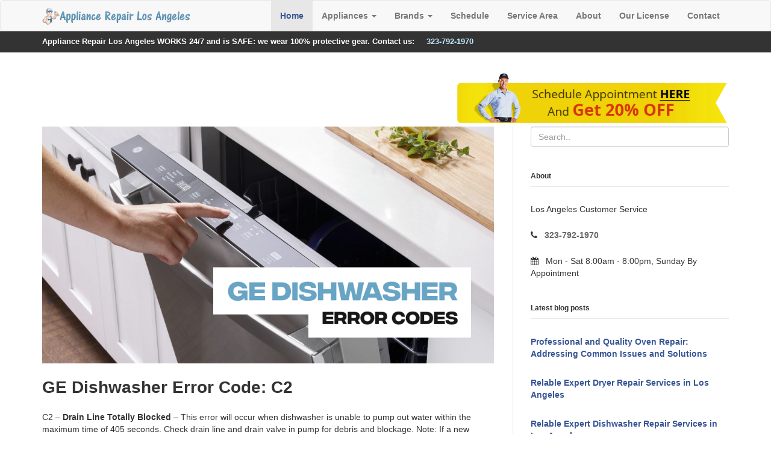

--- FILE ---
content_type: text/html; charset=UTF-8
request_url: https://www.appliancerepairlosangeles.com/brands/ge/ge-dishwasher-error-code-c2/
body_size: 7103
content:
<!DOCTYPE html>
<html lang="en-US">
	<head>
		<meta charset="UTF-8">
		<meta content='width=device-width, initial-scale=1.0, maximum-scale=5.0' name='viewport' />
		<meta name="format-detection" content="telephone=no">
		<meta name="fo-verify" content="510d0a85-bb3e-4f79-8008-2da02b793317" />
		<link rel="profile" href="https://gmpg.org/xfn/11">
		<link rel="shortcut icon" href="/favicon.ico" type="image/x-icon">
		<link rel="icon" href="/favicon.ico" type="image/x-icon">
		

		<meta name="geo.region" content="US-CA" />
		<meta name="geo.placename" content="Los Angeles" />
		<meta name="geo.position" content="34.047239; -118.253553" />
		<meta name="ICBM" content="34.047239, -118.253553" />
		<meta name="google-adsense-account" content="ca-pub-7443496900662909">
		
		<meta name="wot-verification" content="1aefd7b919d248fe9c8c"/>
		
		<meta name="keywords" content="appliance repair los angeles,dishwasher repair los angeles,washer repair los angeles,dryer repair los angeles,refrigerator repair los angeles, oven repair los angeles" />

		<script async src="https://www.googletagmanager.com/gtag/js?id=G-8GY8SFV0C5" type="b492b27d1de5cd5cbd871bba-text/javascript"></script>
		<script type="b492b27d1de5cd5cbd871bba-text/javascript">
			window.dataLayer = window.dataLayer || [];
			function gtag(){dataLayer.push(arguments);}
			gtag('js', new Date());

			gtag('config', 'G-8GY8SFV0C5');
		</script>

		<link rel="stylesheet" href="https://www.appliancerepairlosangeles.com/wp-content/themes/losangeles/css/bootstrap.min.css?ver=0.3" >
		<style>
			a, a:hover,a:focus,a:active, footer a.text-link:hover, strike, .post-meta span a:hover, footer a.text-link,
ul.meta-post li a:hover, ul.cat li a:hover, ul.recent li h6 a:hover, ul.portfolio-categ li.active a, ul.portfolio-categ li.active a:hover, ul.portfolio-categ li a:hover,ul.related-post li h4 a:hover, span.highlight,article .post-heading h3 a:hover,
.navbar .nav > .active > a,.navbar .nav > .active > a:hover,.navbar .nav > li > a:hover,.navbar .nav > li > a:focus,.navbar .nav > .active > a:focus{color:#375595; font-weight: bold;}
			.top-grey{width:100%;height:35px;color:#fff;font-weight:700;background-color:rgba(0,0,0,.8);font-size:.9em;line-height:34px;z-index:55}.top-grey a{color:#c1e6fe}.click-to-call{display:none;position:fixed;left:0;bottom:0;width:100%;background-color:#7eb3e6;z-index:9999;color:#fff!important;padding:15px 20px;border:1px solid #5b849b;font-size:22px;text-align:center}
		</style>
		
		<meta name='robots' content='index, follow, max-image-preview:large, max-snippet:-1, max-video-preview:-1' />
    <!-- Google tag (gtag.js) -->
    <script async src="https://www.googletagmanager.com/gtag/js?id=G-NZR1GBNTHB" type="b492b27d1de5cd5cbd871bba-text/javascript"></script>
    <script type="b492b27d1de5cd5cbd871bba-text/javascript">
      window.dataLayer = window.dataLayer || [];
      function gtag(){dataLayer.push(arguments);}
      gtag('js', new Date());
      gtag('config', 'G-NZR1GBNTHB');
    </script>
    
	<!-- This site is optimized with the Yoast SEO plugin v26.7 - https://yoast.com/wordpress/plugins/seo/ -->
	<title>GE Dishwasher Error Code: C2 - Appliance Repair Los Angeles</title>
	<link rel="canonical" href="https://www.appliancerepairlosangeles.com/brands/ge/ge-dishwasher-error-code-c2/" />
	<meta property="og:locale" content="en_US" />
	<meta property="og:type" content="article" />
	<meta property="og:title" content="GE Dishwasher Error Code: C2 - Appliance Repair Los Angeles" />
	<meta property="og:description" content="GE Dishwasher Error Code: C2 C2 &#8211; Drain Line Totally Blocked &#8211; This error will occur when dishwasher is unable to pump out water within the maximum time of 405 seconds. Check drain line and drain valve in pump for debris and blockage. Note: If a new garbage disposal has been installed, remove knock out plug for [&hellip;]" />
	<meta property="og:url" content="https://www.appliancerepairlosangeles.com/brands/ge/ge-dishwasher-error-code-c2/" />
	<meta property="og:site_name" content="Appliance Repair Los Angeles" />
	<meta property="article:publisher" content="https://www.facebook.com/appliancerepairlosangeles.USA/" />
	<meta property="article:published_time" content="2023-10-19T19:12:09+00:00" />
	<meta property="og:image" content="https://www.appliancerepairlosangeles.com/wp-content/uploads/2023/10/Appliance-Repair-Los-Angelesge-GE-Dishwasher-Error-Codes.png" />
	<meta property="og:image:width" content="930" />
	<meta property="og:image:height" content="488" />
	<meta property="og:image:type" content="image/png" />
	<meta name="author" content="Anton Grubkin" />
	<meta name="twitter:card" content="summary_large_image" />
	<meta name="twitter:creator" content="@Angeles_Repair" />
	<meta name="twitter:site" content="@Angeles_Repair" />
	<script type="application/ld+json" class="yoast-schema-graph">{"@context":"https://schema.org","@graph":[{"@type":["Article","BlogPosting"],"@id":"https://www.appliancerepairlosangeles.com/brands/ge/ge-dishwasher-error-code-c2/#article","isPartOf":{"@id":"https://www.appliancerepairlosangeles.com/brands/ge/ge-dishwasher-error-code-c2/"},"author":{"name":"Anton Grubkin","@id":"https://www.appliancerepairlosangeles.com/#/schema/person/7f518b4e5b7ae52ccfd39790f1a2a984"},"headline":"GE Dishwasher Error Code: C2","datePublished":"2023-10-19T19:12:09+00:00","mainEntityOfPage":{"@id":"https://www.appliancerepairlosangeles.com/brands/ge/ge-dishwasher-error-code-c2/"},"wordCount":63,"image":{"@id":"https://www.appliancerepairlosangeles.com/brands/ge/ge-dishwasher-error-code-c2/#primaryimage"},"thumbnailUrl":"https://www.appliancerepairlosangeles.com/wp-content/uploads/2023/10/Appliance-Repair-Los-Angelesge-GE-Dishwasher-Error-Codes.png","articleSection":["GE"],"inLanguage":"en-US"},{"@type":"WebPage","@id":"https://www.appliancerepairlosangeles.com/brands/ge/ge-dishwasher-error-code-c2/","url":"https://www.appliancerepairlosangeles.com/brands/ge/ge-dishwasher-error-code-c2/","name":"GE Dishwasher Error Code: C2 - Appliance Repair Los Angeles","isPartOf":{"@id":"https://www.appliancerepairlosangeles.com/#website"},"primaryImageOfPage":{"@id":"https://www.appliancerepairlosangeles.com/brands/ge/ge-dishwasher-error-code-c2/#primaryimage"},"image":{"@id":"https://www.appliancerepairlosangeles.com/brands/ge/ge-dishwasher-error-code-c2/#primaryimage"},"thumbnailUrl":"https://www.appliancerepairlosangeles.com/wp-content/uploads/2023/10/Appliance-Repair-Los-Angelesge-GE-Dishwasher-Error-Codes.png","datePublished":"2023-10-19T19:12:09+00:00","author":{"@id":"https://www.appliancerepairlosangeles.com/#/schema/person/7f518b4e5b7ae52ccfd39790f1a2a984"},"breadcrumb":{"@id":"https://www.appliancerepairlosangeles.com/brands/ge/ge-dishwasher-error-code-c2/#breadcrumb"},"inLanguage":"en-US","potentialAction":[{"@type":"ReadAction","target":["https://www.appliancerepairlosangeles.com/brands/ge/ge-dishwasher-error-code-c2/"]}]},{"@type":"ImageObject","inLanguage":"en-US","@id":"https://www.appliancerepairlosangeles.com/brands/ge/ge-dishwasher-error-code-c2/#primaryimage","url":"https://www.appliancerepairlosangeles.com/wp-content/uploads/2023/10/Appliance-Repair-Los-Angelesge-GE-Dishwasher-Error-Codes.png","contentUrl":"https://www.appliancerepairlosangeles.com/wp-content/uploads/2023/10/Appliance-Repair-Los-Angelesge-GE-Dishwasher-Error-Codes.png","width":930,"height":488,"caption":"GE Dishwasher Error Codes"},{"@type":"BreadcrumbList","@id":"https://www.appliancerepairlosangeles.com/brands/ge/ge-dishwasher-error-code-c2/#breadcrumb","itemListElement":[{"@type":"ListItem","position":1,"name":"Home","item":"https://www.appliancerepairlosangeles.com/"},{"@type":"ListItem","position":2,"name":"Brands","item":"https://www.appliancerepairlosangeles.com/brands/"},{"@type":"ListItem","position":3,"name":"GE","item":"https://www.appliancerepairlosangeles.com/brands/ge/"},{"@type":"ListItem","position":4,"name":"GE Dishwasher Error Code: C2"}]},{"@type":"WebSite","@id":"https://www.appliancerepairlosangeles.com/#website","url":"https://www.appliancerepairlosangeles.com/","name":"Appliance Repair Los Angeles","description":"Appliance Repair Company","alternateName":"Los Angeles Appliance Repair","potentialAction":[{"@type":"SearchAction","target":{"@type":"EntryPoint","urlTemplate":"https://www.appliancerepairlosangeles.com/?s={search_term_string}"},"query-input":{"@type":"PropertyValueSpecification","valueRequired":true,"valueName":"search_term_string"}}],"inLanguage":"en-US"},{"@type":"Person","@id":"https://www.appliancerepairlosangeles.com/#/schema/person/7f518b4e5b7ae52ccfd39790f1a2a984","name":"Anton Grubkin","image":{"@type":"ImageObject","inLanguage":"en-US","@id":"https://www.appliancerepairlosangeles.com/#/schema/person/image/","url":"https://secure.gravatar.com/avatar/a48f8b9da846269ed104fd77aee1f53051a44cc30469178e88bfbe58898a3ca8?s=96&d=mm&r=g","contentUrl":"https://secure.gravatar.com/avatar/a48f8b9da846269ed104fd77aee1f53051a44cc30469178e88bfbe58898a3ca8?s=96&d=mm&r=g","caption":"Anton Grubkin"}}]}</script>
	<!-- / Yoast SEO plugin. -->


<link rel='dns-prefetch' href='//www.googletagmanager.com' />
<style id='wp-img-auto-sizes-contain-inline-css' type='text/css'>
img:is([sizes=auto i],[sizes^="auto," i]){contain-intrinsic-size:3000px 1500px}
/*# sourceURL=wp-img-auto-sizes-contain-inline-css */
</style>
<style id='classic-theme-styles-inline-css' type='text/css'>
/*! This file is auto-generated */
.wp-block-button__link{color:#fff;background-color:#32373c;border-radius:9999px;box-shadow:none;text-decoration:none;padding:calc(.667em + 2px) calc(1.333em + 2px);font-size:1.125em}.wp-block-file__button{background:#32373c;color:#fff;text-decoration:none}
/*# sourceURL=/wp-includes/css/classic-themes.min.css */
</style>

<!-- Google tag (gtag.js) snippet added by Site Kit -->
<!-- Google Analytics snippet added by Site Kit -->
<script type="b492b27d1de5cd5cbd871bba-text/javascript" src="https://www.googletagmanager.com/gtag/js?id=GT-MKBWT28C" id="google_gtagjs-js" async></script>
<script type="b492b27d1de5cd5cbd871bba-text/javascript" id="google_gtagjs-js-after">
/* <![CDATA[ */
window.dataLayer = window.dataLayer || [];function gtag(){dataLayer.push(arguments);}
gtag("set","linker",{"domains":["www.appliancerepairlosangeles.com"]});
gtag("js", new Date());
gtag("set", "developer_id.dZTNiMT", true);
gtag("config", "GT-MKBWT28C");
 window._googlesitekit = window._googlesitekit || {}; window._googlesitekit.throttledEvents = []; window._googlesitekit.gtagEvent = (name, data) => { var key = JSON.stringify( { name, data } ); if ( !! window._googlesitekit.throttledEvents[ key ] ) { return; } window._googlesitekit.throttledEvents[ key ] = true; setTimeout( () => { delete window._googlesitekit.throttledEvents[ key ]; }, 5 ); gtag( "event", name, { ...data, event_source: "site-kit" } ); }; 
//# sourceURL=google_gtagjs-js-after
/* ]]> */
</script>
<meta name="generator" content="Site Kit by Google 1.170.0" />		<!-- PAGE ID 54388 -->

		<script type="application/ld+json">{
		  "@context": "http://schema.org",
		  "@type": "Organization",
		  "url": "https://www.appliancerepairlosangeles.com/",
		  "logo": "https://www.appliancerepairlosangeles.com/wp-content/themes/losangeles/img/arla.png",
		  "contactPoint": [{
		    "@type": "ContactPoint",
		    "telephone": "323-792-1970",
		    "contactType": "customer service"
		  }],
		  "sameAs": [
		    "https://www.facebook.com/appliancerepairlosangeles.USA/",
			"https://www.linkedin.com/company/appliancerepairlosangeles-usa",
		    "https://twitter.com/Angeles_Repair/",
		    "https://www.youtube.com/channel/UCmWgvCqcJSFb_MKWi5FCzmQ",
		    "https://g.page/appliance-repair-los-angeles-ca"
		  ]
		}
		</script>

		
		<script type="application/ld+json">
			{
				"@context": "https://schema.org",
				"@type": "LocalBusiness",
				"url": "https://www.appliancerepairlosangeles.com/",
				"email": "info@appliancerepairlosangeles.com",
				"openingHours": "Mon - Sun : 24 Hours",
				"description": "Appliance Repair Los Angeles Authorize Service technicians are ready to help.24/7 Emergency Service Call Now at 323-792-1970",
				"name": "Appliance Repair Los Angeles", 
				"image": "https://www.appliancerepairlosangeles.com/wp-content/themes/losangeles/img/arla.png", 
				"priceRange": "$",  
				"geo": {
					"@type":"GeoCoordinates", 
					"latitude": 34.1049016, 
					"longitude": -118.3482523
				}, 
				"address": "7245 Hillside Ave apt #418, Los Angeles, CA 90046", 
				"telephone": "323-792-1970"
			}
		</script>
	</head>
	<body>
			<a href="tel: 323-792-1970" class="click-to-call">Call 323-792-1970</a>

			<!-- start header -->
			<header>
				<nav class="navbar navbar-default" style="margin-bottom:0 !important;">
					<div class="container">
						<div class="navbar-header" style="height: 48px;">
							<button type="button" class="navbar-toggle collapsed" data-toggle="collapse" data-target="#navbar" aria-expanded="false" aria-controls="navbar">
								<span class="sr-only">Toggle navigation</span>
								<span class="icon-bar"></span>
								<span class="icon-bar"></span>
								<span class="icon-bar"></span>
							</button>
							<a class="navbar-brand" href="/" title="Appliance Repair Service Los Angeles" style="display: flex; align-items: center; padding: 0px 15px;">
								<img src="https://www.appliancerepairlosangeles.com/wp-content/themes/losangeles/img/arla.png" width="245" height="31" alt="Appliance Repair Service Los Angeles" title="Appliance Repair Service Los Angeles">
							</a>
						</div>
						<div id="navbar" class="navbar-collapse collapse">
							<ul class="nav navbar-nav navbar-right">
								<li class="active"><a href="/">Home</a></li>
								<li class="dropdown">
									<a href="/appliances/" class="dropdown-toggle" data-toggle="dropdown" role="button" aria-haspopup="true" aria-expanded="false">Appliances <span class="caret"></span></a>

									<ul class="dropdown-menu">
										<li><a href="/appliances/">All</a></li>
										<li role="separator" class="divider"></li>
										<li><a title="Cook Top Repair. Los Angeles Appliance Repair" href="/cook-top-repair/">Cook Top Repair</a></li>
									    <li><a title="Dishwasher Repair. Los Angeles Appliance Repair" href="/dishwasher-repair/">Dishwasher Repair</a></li>
									    <li><a title="Dryer Repair. Los Angeles Appliance Repair" href="/dryer-repair/">Dryer Repair</a></li>
									    <li><a title="Freezer Repair. Los Angeles Appliance Repair" href="/freezer-repair/">Freezer Repair</a></li>
									    <li><a title="Ice Maker Repair. Los Angeles Appliance Repair" href="/ice-maker-repair/">Ice Maker Repair</a></li>
									    <li><a title="Oven &amp; Vent Hood Repair. Los Angeles Appliance Repair" href="/oven-vent-hood-repair-and-care/">Oven &amp; Vent Hood Repair</a></li>
									    <li><a title="Range Repair. Los Angeles Appliance Repair" href="/range-repair/">Range Repair</a></li>
									    <li><a title="Refrigerator Repair. Los Angeles Appliance Repair" href="/refrigerator-repair/">Refrigerator Repair</a></li>
									    <li><a title="Trash Compactor Repair. Los Angeles Appliance Repair" href="/trash-compactor-repair/">Trash Compactor Repair</a></li>
									    <li><a title="Washer Repair. Los Angeles Appliance Repair" href="/washer-repair/">Washer Repair</a></li>
									    <li><a title="Wine Cooler Repair. Los Angeles Appliance Repair" href="/wine-cooler-repair/">Wine Cooler Repair</a></li>
									</ul>
								</li>
								<li class="dropdown">
									<a href="/brands/" class="dropdown-toggle" data-toggle="dropdown" role="button" aria-haspopup="true" aria-expanded="false">Brands <span class="caret"></span></a>
									<ul class="dropdown-menu">
									    <li><a href="/brands/">All</a></li>
									    <li role="separator" class="divider"></li>
									    <li><a title="Asko Appliance Repair. Los Angeles Appliance Repair" href="/asko-appliance-repair/">Asko Appliance Repair </a></li>
									    <li><a title="Amana Appliance Repair. Los Angeles Appliance Repair" href="/amana-appliance-repair/">Amana Appliance Repair</a></li>
									    <li><a title="Bosch Appliance Repair. Los Angeles Appliance Repair" href="/bosch-appliance-repair/">Bosch Appliance Repair</a></li>
									    <li><a title="Dacor Appliance Repair. Los Angeles Appliance Repair" href="/dacor-appliance-repair/">Dacor Appliance Repair</a></li>
									    <li><a title="Frigidaire Appliance Repair. Los Angeles Appliance Repair" href="/frigidaire-appliance-repair/">Frigidaire Appliance Repair</a></li>
									    <li><a title="GE Appliance Repair. Los Angeles Appliance Repair" href="/ge-appliance-repair/">GE Appliance Repair</a></li>
									    <li><a title="Hotpoint Appliance Repair. Los Angeles Appliance Repair" href="/hotpoint-appliance-repair/">Hotpoint Appliance Repair</a></li>
									    <li><a title="Kenmore Appliance Repair. Los Angeles Appliance Repair" href="/kenmore-appliance-repair/">Kenmore Appliance Repair</a></li>
									    <li><a title="KitchenAid Appliance Repair. Los Angeles Appliance Repair" href="/kitchenaid-appliance-repair/">KitchenAid Appliance Repair</a></li>
									    <li><a title="LG Appliance Repair. Los Angeles Appliance Repair" href="/lg-appliance-repair/">LG Appliance Repair</a></li>
									    <li><a title="Maytag Appliance Repair. Los Angeles Appliance Repair" href="/maytag-appliance-repair/">Maytag Appliance Repair</a></li>
									    <li><a title="Monogram Appliance Repair. Los Angeles Appliance Repair" href="/ge-monogram-appliance-repair/">Monogram Appliance Repair</a></li>
									    <li><a title="Samsung Appliance Repair. Los Angeles Appliance Repair" href="/samsung-appliance-repair/">Samsung Appliance Repair</a></li>
									    <li><a title="Sears Appliance Repair. Los Angeles Appliance Repair" href="/sears-appliance-repair/">Sears Appliance Repair</a></li>
									    <li><a title="Thermador Appliance Repair. Los Angeles Appliance Repair" href="/thermador-appliance-repair/">Thermador Appliance Repair</a></li>
									    <li><a title="U-Line Appliance Repair. Los Angeles Appliance Repair" href="/u-line-appliance-repair/">U-Line Appliance Repair</a></li>
									    <li><a title="Viking Appliance Repair. Los Angeles Appliance Repair" href="/viking-appliance-repair/">Viking Appliance Repair</a></li>
									    <li><a title="Whirlpool Appliance Repair. Los Angeles Appliance Repair" href="/whirlpool-appliance-repair/">Whirlpool Appliance Repair</a></li>
									</ul>
								</li>
								<li><a href="/schedule-appointment/">Schedule</a></li>
								<li><a href="/service-area/">Service Area</a></li>
								<li><a href="/about-us/">About</a></li>
								<li><a href="https://search.dca.ca.gov/details/3900/A/47450/9418303adb90ada10ae73755315bacbb">Our License</a>
								<li><a href="/contact-us/">Contact</a></li>
							</ul>
						</div>
					</div>
				</nav>
				<div class="top-grey">
					<div class="container">
						<div class="hidden-xs">Appliance Repair Los Angeles WORKS 24/7 and is SAFE: we wear 100% protective gear. Contact us: &nbsp;&nbsp; &nbsp;<a href="tel: 323-792-1970" class="tracking-phone">323-792-1970</a></div>
						<div class="visible-xs">Customer service: &nbsp;&nbsp;&nbsp;<a href="tel: 323-792-1970" class="tracking-phone">323-792-1970</a></div>
					</div>
				</div>
			</header>
			
							<section id="inner-headline">
					<div class="container">
						<div class="row">
							<div class="col-lg-7">
															</div>
															<div class="col-lg-5">
									<div class="schedule-banner">
										<a href="/schedule-appointment/"><img src="https://www.appliancerepairlosangeles.com/wp-content/themes/losangeles/img/schedule-appointment.png" alt="Schedule Appointment" /></a>
									</div>
								</div>
													</div>
					</div>
				</section>
						

<section id="content">
    <div class="container">
        <div class="row">
            <div class="col-lg-8">
            
	            					<article>
	                    <div class="post-image">
	                        <div class="post-heading">
	                            
	                        </div>
	                        <img width="930" height="488" src="https://www.appliancerepairlosangeles.com/wp-content/uploads/2023/10/Appliance-Repair-Los-Angelesge-GE-Dishwasher-Error-Codes.png" class="attachment-full size-full wp-post-image" alt="GE Dishwasher Error Codes" decoding="async" fetchpriority="high" srcset="https://www.appliancerepairlosangeles.com/wp-content/uploads/2023/10/Appliance-Repair-Los-Angelesge-GE-Dishwasher-Error-Codes.png 930w, https://www.appliancerepairlosangeles.com/wp-content/uploads/2023/10/Appliance-Repair-Los-Angelesge-GE-Dishwasher-Error-Codes-320x168.png 320w, https://www.appliancerepairlosangeles.com/wp-content/uploads/2023/10/Appliance-Repair-Los-Angelesge-GE-Dishwasher-Error-Codes-768x403.png 768w" sizes="(max-width: 930px) 100vw, 930px" />	                    </div>
	                    <p>
	                        <h1>GE Dishwasher Error Code: C2</h1>
<p>C2 &#8211; <b>Drain Line Totally Blocked</b> &#8211; This error will occur when dishwasher is unable to pump out water within the maximum time of 405 seconds. Check drain line and drain valve in pump for debris and blockage. Note: If a new garbage disposal has been installed, remove knock out plug for dishwasher drain.</p>
	                    </p>

						<a href="/schedule-appointment" class="schedule-appointment-button">Schedule Appointment</a>
						
												
	                    <div class="bottom-article">
	                    	<div class="addthis_inline_share_toolbox"></div>
	                    </div>

	                    	                    
	                </article>
				            </div>
            
            <div class="col-lg-4">
	<aside class="right-sidebar">
		<div class="widget">
			<form class="form-search" action="/" method="get">
				<input class="form-control" type="text" name="s" placeholder="Search..">
			</form>
		</div>
		<div class="widget">
			<h5 class="widgetheading">About</h5>
			<ul class="cat">
				<li>Los Angeles Customer Service</li>
				<li><i class="fa fa-phone" aria-hidden="true"></i>&nbsp;&nbsp;&nbsp;<a href="tel: 323-792-1970">323-792-1970</a></li>
				<li><i class="fa fa-calendar" aria-hidden="true"></i>&nbsp;&nbsp;&nbsp;Mon - Sat 8:00am - 8:00pm, Sunday By Appointment</li>
			</ul>
		</div>
		<!--<div class="widget">
			<h5 class="widgetheading">Categories</h5>
			<ul class="cat">
				
							</ul>
		</div>-->
		<div class="widget">
			<h5 class="widgetheading">Latest blog posts</h5>
			<ul class="recent">

			
							<li><a href="https://www.appliancerepairlosangeles.com/blog/professional-and-quality-oven-repair-addressing-common-issues-and-solutions/">Professional and Quality Oven Repair: Addressing Common Issues and Solutions</a></li>
							<li><a href="https://www.appliancerepairlosangeles.com/blog/relable-expert-dryer-repair-services-in-los-angeles/">Relable Expert Dryer Repair Services in Los Angeles</a></li>
							<li><a href="https://www.appliancerepairlosangeles.com/blog/relable-expert-dishwasher-repair-services-in-los-angeles/">Relable Expert Dishwasher Repair Services in Los Angeles</a></li>
							<li><a href="https://www.appliancerepairlosangeles.com/blog/common-refrigerator-issues-and-how-to-fix-them/">Common Refrigerator Issues And How To Fix Them</a></li>
			
			
			</ul>
		</div>
		<div class="widget">
			<h5 class="widgetheading">Popular tags</h5>
			<ul class="tags">
				<li><a href="https://www.appliancerepairlosangeles.com">Appliance Repair Los Angeles</a></li>
				<li><a href="https://www.appliancerepairlosangeles.com">Los Angeles</a></li>
				<li><a href="https://www.appliancerepairlosangeles.com">Appliance Repair</a></li>
				<li><a href="https://www.appliancerepairlosangeles.com">Customer Service</a></li>
				<li><a href="https://www.appliancerepairlosangeles.com">Los Angeles Appliance Repair</a></li>
			</ul>
		</div>
	</aside>
</div>        </div>
    </div>
</section>

<footer>
	<div class="container">
		<div class="row">
			<div class="col-lg-4">
				<div class="widget">
					<h5 class="widgetheading">Get in touch with us</h5>
					<address>
					<strong>Appliance Repair Company</strong><br>
					</address>
					<p>
						<i class="fa fa-phone" aria-hidden="true"></i> <a href="tel: 323-792-1970" class="tracking-phone">323-792-1970</a><br>
						<!--<i class="fa fa-map-marker" aria-hidden="true"></i> 8040 Brimfield Ave, Panorama City, CA 91402<br> -->
						<i class="fa fa-envelope-o" aria-hidden="true"></i> <a href="/cdn-cgi/l/email-protection" class="__cf_email__" data-cfemail="523b3c343d123322223e3b333c3137203722333b203e3d21333c35373e37217c313d3f">[email&#160;protected]</a><br>
						<i class="fa fa-calendar" aria-hidden="true"></i> Mon - Sun: 8:00AM-8:00PM
					</p>
				</div>
			</div>
			<div class="col-lg-5">
				<div class="widget">
					<h5 class="widgetheading">Pages</h5>
					<div class="row">
						<div class="col-lg-6">
							<ul class="link-list">
								<li><a href="/appliances/">Appliances</a></li>
								<li><a href="/brands/">Brands</a></li>
								<li><a href="/tips/">Repair Tips</a></li>
								<li><a href="/about-us/">About us</a></li>
								<li><a href="/contact-us/">Contact us</a></li>
							</ul>
						</div>
						<div class="col-lg-6">
							<ul class="link-list">
								<li><a href="/schedule-appointment/">Schedule Appointment</a></li>
								<li><a href="/service-area/">Service Area</a></li>
								<li><a href="/blog/">Blog</a></li>
								<li><a href="https://search.dca.ca.gov/details/3900/A/47450/9418303adb90ada10ae73755315bacbb">Our License</a></li>
							</ul>
						</div>
					</div>
				</div>
			</div>
		</div>
	</div>
	<div id="sub-footer">
		<div class="container">
			<div class="row">
				<div class="col-lg-6">
					<div class="copyright">
						<p>&copy; Appliance Repair Authorized Service. All right reserved.</p>
					</div>
				</div>
				<div class="col-lg-6">
					<ul class="social-network">
						<li><a href="https://www.facebook.com/appliancerepairlosangeles.USA/" data-placement="top" title="Facebook"><i class="fa fa-facebook"></i></a></li>
						<li><a href="https://twitter.com/Angeles_Repair/" data-placement="top" title="Twitter"><i class="fa fa-twitter"></i></a></li>
						<li><a href="https://www.linkedin.com/company/appliancerepairlosangeles-usa" data-placement="top" title="Linkedin"><i class="fa fa-linkedin"></i></a></li>
						<li><a href="https://g.page/appliance-repair-los-angeles-ca" data-placement="top" title="Google plus"><i class="fa fa-google-plus"></i></a></li>
					</ul>
				</div>
			</div>
		</div>
	</div>
</footer>



<link href="https://www.appliancerepairlosangeles.com/wp-content/themes/losangeles/css/style.css?ver=1.30" rel="stylesheet" />
<script data-cfasync="false" src="/cdn-cgi/scripts/5c5dd728/cloudflare-static/email-decode.min.js"></script><script src="https://ajax.googleapis.com/ajax/libs/jquery/3.7.1/jquery.min.js" type="b492b27d1de5cd5cbd871bba-text/javascript"></script>
<script src="https://cdn.jsdelivr.net/npm/bootstrap@3.4.1/dist/js/bootstrap.min.js" type="b492b27d1de5cd5cbd871bba-text/javascript"></script>


<!-- FOR CONTACT US PAGE -->



<script type="speculationrules">
{"prefetch":[{"source":"document","where":{"and":[{"href_matches":"/*"},{"not":{"href_matches":["/wp-*.php","/wp-admin/*","/wp-content/uploads/*","/wp-content/*","/wp-content/plugins/*","/wp-content/themes/losangeles/*","/*\\?(.+)"]}},{"not":{"selector_matches":"a[rel~=\"nofollow\"]"}},{"not":{"selector_matches":".no-prefetch, .no-prefetch a"}}]},"eagerness":"conservative"}]}
</script>
<script type="b492b27d1de5cd5cbd871bba-text/javascript" id="wp-consent-api-js-extra">
/* <![CDATA[ */
var consent_api = {"consent_type":"","waitfor_consent_hook":"","cookie_expiration":"30","cookie_prefix":"wp_consent","services":[]};
//# sourceURL=wp-consent-api-js-extra
/* ]]> */
</script>
<script type="b492b27d1de5cd5cbd871bba-text/javascript" src="https://www.appliancerepairlosangeles.com/wp-content/plugins/wp-consent-api/assets/js/wp-consent-api.min.js" id="wp-consent-api-js"></script>

<script src="/cdn-cgi/scripts/7d0fa10a/cloudflare-static/rocket-loader.min.js" data-cf-settings="b492b27d1de5cd5cbd871bba-|49" defer></script><script defer src="https://static.cloudflareinsights.com/beacon.min.js/vcd15cbe7772f49c399c6a5babf22c1241717689176015" integrity="sha512-ZpsOmlRQV6y907TI0dKBHq9Md29nnaEIPlkf84rnaERnq6zvWvPUqr2ft8M1aS28oN72PdrCzSjY4U6VaAw1EQ==" data-cf-beacon='{"version":"2024.11.0","token":"3fa9a86abce44a8a90ad50bbe8f524ab","r":1,"server_timing":{"name":{"cfCacheStatus":true,"cfEdge":true,"cfExtPri":true,"cfL4":true,"cfOrigin":true,"cfSpeedBrain":true},"location_startswith":null}}' crossorigin="anonymous"></script>
</body>
</html>


--- FILE ---
content_type: text/css
request_url: https://www.appliancerepairlosangeles.com/wp-content/themes/losangeles/css/style.css?ver=1.30
body_size: 5638
content:

/*@import url('https://fonts.googleapis.com/css?family=Noto+Serif:400,400italic,700|Open+Sans:300,400,600,700&display=swap');
@import url('../js/google-code-prettify/prettify.css');*/
@import url('font-awesome.css');
/*@import url('custom-fonts.css');*/
/*@import url('animate.css');*/
/*body{font-family:'Open Sans', Arial, sans-serif; font-size:14px; font-weight:300;line-height:1.6em;color:#656565;}*/
.navbar-default .navbar-nav > li > a{font-weight:600 !important;}
a:active{outline:0;}
.clear{clear:both;}
/*h1,h2, h3, h4, h5, h6{font-family:'Open Sans', Arial, sans-serif;font-weight:700;line-height:1.1em;color:#000000;margin-bottom:20px;}*/
#wrapper{width:100%;margin:0;padding:0;}
.row,.row-fluid{margin-bottom:30px;}
.row .row,.row-fluid .row-fluid{margin-bottom:30px;}
.row.nomargin,.row-fluid.nomargin{margin-bottom:0;}
.video-container,.map-container,.embed-container{position:relative;margin:0 0 15px 0;padding-bottom:51%;padding-top:30px;height:0;overflow:hidden;border:none;}
.embed-container iframe,
.embed-container object,
.embed-container embed,
.video-container iframe,
.map-container iframe,
.map-container object,
.map-container embed,
.video-container object,
.video-container embed{position:absolute;top:0;left:0;width:100%;height:100%;}
iframe{border:none;}
img.img-polaroid{margin:0 0 20px 0;}
.img-box{max-width:100%;}
#featured{width:100%;background:#fcfcfc;position:relative;margin:0;padding:0;margin-top:25px;}
#featured .flexslider{padding:0;margin:50px 0 30px;background:#fff;position:relative;zoom:1;}
.flex-caption{background:none;-ms-filter:progid:DXImageTransform.Microsoft.gradient(startColorstr=#4C000000,endColorstr=#4C000000);filter:progid:DXImageTransform.Microsoft.gradient(startColorstr=#4C000000,endColorstr=#4C000000);zoom:1;}
.flex-caption{bottom:35px;background-color:rgba(0, 0, 0, 0.8);color:#fff;margin:0;padding:25px 25px 25px 30px;position:absolute;right:45px;width:295px;}
.flex-caption h3{color:#fff;letter-spacing:1px;margin-bottom:8px;text-transform:uppercase;}
.flex-caption p{margin:0 0 15px;}
section.callaction{background:#f9f9f9;}
.schedule-banner img{width:100%;}

#content img{max-width:100%;height:auto;}
.cta-text{text-align:center;margin-top:10px;}
.big-cta .cta{margin-top:10px;}
.box{width:100%;}
.box-gray{background:#f8f8f8;padding:20px 20px 30px; min-height: 336px;}
.box-gray h4,.box-gray i{margin-bottom:20px;}
.box-bottom{padding:20px 0;text-align:center;}
.box-bottom a{color:#fff;font-weight:700;}
.box-bottom a:hover{color:#eee;text-decoration:none;}
#bottom{background:#fcfcfc;padding:50px 0 0;}
#twitter-wrapper{text-align:center;width:70%;margin:0 auto;}
#twitter em{font-style:normal;font-size:13px;}
#twitter em.twitterTime a{font-weight:600;}
#twitter ul{padding:0;list-style:none;}
#twitter ul li{font-size:20px;line-height:1.6em;font-weight:300;margin-bottom:20px;position:relative;word-break:break-word;}
#inner-headline{position:relative;margin:0;padding:0;color:#fefefe;margin-top:30px;}
#inner-headline .row{margin-bottom:0px !important;}
#inner-headline .inner-heading h2{color:#fff;margin:20px 0 0 0;}
#inner-headline ul.breadcrumb{margin:30px 0 0;float:left;}
#inner-headline ul.breadcrumb li{margin-bottom:0;padding-bottom:0;}
#inner-headline ul.breadcrumb li{font-size:13px;color:#fff;}
#inner-headline ul.breadcrumb li i{color:#dedede;}
#inner-headline ul.breadcrumb li a{color:#fff;}
ul.breadcrumb li a:hover{text-decoration:none;}
form#contactform input[type="text"]{width:100%;border:1px solid #f5f5f5;min-height:40px;padding-left:20px;font-size:13px;padding-right:20px;-webkit-box-sizing:border-box;-moz-box-sizing:border-box;box-sizing:border-box;}
form#contactform textarea{border:1px solid #f5f5f5;width:100%;padding-left:20px;padding-top:10px;font-size:13px;padding-right:20px;-webkit-box-sizing:border-box;-moz-box-sizing:border-box;box-sizing:border-box;}
form#contactform .validation{font-size:11px;}
.validation{color:red;display:none;margin:0 0 20px;font-weight:400;font-size:13px;}
#sendmessage{color:green;border:1px solid green;display:none;text-align:center;padding:15px;font-weight:600;margin-bottom:15px;}
#errormessage{color:red;display:none;border:1px solid red;text-align:center;padding:15px;font-weight:600;margin-bottom:15px;}
#sendmessage.show, #errormessage.show, .show{display:block;}
form#commentform input[type="text"]{width:100%;min-height:40px;padding-left:20px;font-size:13px;padding-right:20px;-webkit-box-sizing:border-box;-moz-box-sizing:border-box;box-sizing:border-box;-webkit-border-radius:2px 2px 2px 2px;-moz-border-radius:2px 2px 2px 2px;border-radius:2px 2px 2px 2px;}
form#commentform textarea{width:100%;padding-left:20px;padding-top:10px;font-size:13px;padding-right:20px;-webkit-box-sizing:border-box;-moz-box-sizing:border-box;box-sizing:border-box;-webkit-border-radius:2px 2px 2px 2px;-moz-border-radius:2px 2px 2px 2px;border-radius:2px 2px 2px 2px;}
.search{float:right;margin:35px 0 0;padding-bottom:0;}
#inner-headline form.input-append{margin:0;padding:0;}
.work-nav #filters{margin:0;padding:0;list-style:none;}
.work-nav #filters li{margin:0 10px 30px 0;padding:0;float:left;}
.work-nav #filters li a{color:#7F8289;font-size:16px;display:block;}
.work-nav #filters li a:hover{}
.work-nav #filters li a.selected{color:#DE5E60;}
#thumbs{margin:0;padding:0;}
#thumbs li{list-style-type:none;}
.item-thumbs{position:relative;overflow:hidden;margin-bottom:30px;cursor:pointer;}
.item-thumbs a + img{width:100%;}
.item-thumbs .hover-wrap{position:absolute;display:block;width:100%;height:100%;opacity:0;filter:alpha(opacity=0);-webkit-transition:all 450ms ease-out 0s;-moz-transition:all 450ms ease-out 0s;-o-transition:all 450ms ease-out 0s;transition:all 450ms ease-out 0s;-webkit-transform:rotateY(180deg) scale(0.5,0.5);-moz-transform:rotateY(180deg) scale(0.5,0.5);-ms-transform:rotateY(180deg) scale(0.5,0.5);-o-transform:rotateY(180deg) scale(0.5,0.5);transform:rotateY(180deg) scale(0.5,0.5);}
.item-thumbs:hover .hover-wrap,
.item-thumbs.active .hover-wrap{opacity:1;filter:alpha(opacity=100);-webkit-transform:rotateY(0deg) scale(1,1);-moz-transform:rotateY(0deg) scale(1,1);-ms-transform:rotateY(0deg) scale(1,1);-o-transform:rotateY(0deg) scale(1,1);transform:rotateY(0deg) scale(1,1);}
.item-thumbs .hover-wrap .overlay-img{position:absolute;width:50%;height:100%;opacity:0.80;filter:alpha(opacity=80);background:#000;}
.item-thumbs .hover-wrap .overlay-img-thumb{position:absolute;border-radius:60px;top:50%;left:50%;margin:-16px 0 0 -16px;color:#fff;font-size:32px;line-height:1em;opacity:1;filter:alpha(opacity=100);}
ul.portfolio-categ{margin:10px 0 30px 0;padding:0;float:left;list-style:none;}
ul.portfolio-categ li{margin:0;padding:0 20px 0 0;float:left;list-style:none;font-size:13px;font-weight:600;}
ul.portfolio-categ li a{display:block;padding:35px 0 35px 0;color:#353535;}
ul.portfolio-categ li.active a:hover, ul.portfolio-categ li a:hover,ul.portfolio-categ li a:focus,ul.portfolio-categ li a:active{text-decoration:none;outline:0;}
.top-wrapper{margin-bottom:20px;}
blockquote{font-size:16px;font-weight:400;font-family:'Noto Serif', serif;font-style:italic;padding-left:0;color:#a2a2a2;line-height:1.6em;border:none;}
blockquote cite{display:block;font-size:12px;color:#666;margin-top:10px;}
blockquote cite:before{content:"\2014 \0020";}
blockquote cite a,
blockquote cite a:visited,
blockquote cite a:visited{color:#555;}
.pullquote-left{display:block;color:#a2a2a2;font-family:'Noto Serif', serif;font-size:14px;line-height:1.6em;padding-left:20px;}
.pullquote-right{display:block;color:#a2a2a2;font-family:'Noto Serif', serif;font-size:14px;line-height:1.6em;padding-right:20px;}
.btn-theme{color:#fff;}
.btn-theme:hover{color:#eee;}
ul.general{list-style:none;margin-left:0;}
ul.link-list{margin:0;padding:0;list-style:none; font-size: 16px;}
ul.link-list li{margin:0;padding:8px 0 2px 0;list-style:none;}
#content ul li {padding:8px 0 0px 0;}
footer ul.link-list li a{color:#fff;}
footer ul.link-list li a:hover{color:#eee;}
h4.heading{font-weight:700;}
.heading{margin-bottom:30px;}
.heading{position:relative;}
.widgetheading{width:100%;padding:0;}
#bottom .widgetheading{position:relative;border-bottom:#e6e6e6 1px solid;padding-bottom:9px;}
aside .widgetheading{position:relative;border-bottom:#e9e9e9 1px solid;padding-bottom:9px;}
footer .widgetheading{position:relative;}
footer .widget .social-network{position:relative;}
#bottom .widget .widgetheading span, aside .widget .widgetheading span, footer .widget .widgetheading span{position:absolute;width:60px;height:1px;bottom:-1px;right:0;}
.map{position:relative;margin-top:50px;margin-bottom:40px;}
#google-map{position:relative;height:450px;}
ul.team-detail{margin:-10px 0 0 0;padding:0;list-style:none;}
ul.team-detail li{border-bottom:1px dotted #e9e9e9;margin:0 0 15px 0;padding:0 0 15px 0;list-style:none;}
ul.team-detail li label{font-size:13px;}
ul.team-detail li h4, ul.team-detail li label{margin-bottom:0;}
ul.team-detail li ul.social-network{border:none;margin:0;padding:0;}
ul.team-detail li ul.social-network li{border:none;margin:0;}
ul.team-detail li ul.social-network li i{margin:0;}
.pricing-title{background:#fff;text-align:center;padding:10px 0 10px 0;}
.pricing-title h3{font-weight:600;margin-bottom:0;}
.pricing-offer{background:#fcfcfc;text-align:center;padding:40px 0 40px 0;font-size:18px;border-top:1px solid #e6e6e6;border-bottom:1px solid #e6e6e6;}
.pricing-box.special .pricing-offer{color:#fff;}
.pricing-offer strong{font-size:78px;line-height:89px;}
.pricing-offer sup{font-size:28px;}
.pricing-content{background:#fff;text-align:center;font-size:14px;}
.pricing-content strong{color:#353535;}
.pricing-content ul{list-style:none;padding:0;margin:0;}
.pricing-content ul li{border-bottom:1px solid #e9e9e9;list-style:none;padding:15px 0 15px 0;margin:0 0 0 0;color:#888;}
.pricing-action{margin:0;background:#fcfcfc;text-align:center;padding:20px 0 30px 0;}
.pricing-wrapp{margin:0 auto;width:100%;background:#fd0000;}
.pricing-box-alt{border:1px solid #e6e6e6;background:#fcfcfc;position:relative;margin:0 0 20px 0;padding:0;-webkit-box-shadow:0 2px 0 rgba(0,0,0,0.03);-moz-box-shadow:0 2px 0 rgba(0,0,0,0.03);box-shadow:0 2px 0 rgba(0,0,0,0.03);-webkit-box-sizing:border-box;-moz-box-sizing:border-box;box-sizing:border-box;}
.pricing-box-alt .pricing-heading{background:#fcfcfc;text-align:center;padding:40px 0 0px 0;display:block;}
.pricing-box-alt.special .pricing-heading{background:#fcfcfc;text-align:center;padding:40px 0 1px 0;border-bottom:none;display:block;color:#fff;}
.pricing-box-alt.special .pricing-heading h3{color:#fff;}
.pricing-box-alt .pricing-heading h3 strong{font-size:32px;font-weight:700;letter-spacing:-1px;}
.pricing-box-alt .pricing-heading h3{font-size:32px;font-weight:300;letter-spacing:-1px;}
.pricing-box-alt .pricing-terms{text-align:center;background:#333;display:block;overflow:hidden;padding:30px 0 20px;}
.pricing-box-alt .pricing-terms h6{font-style:italic;margin-top:10px;color:#fff;font-family:'Noto Serif', serif;}
.pricing-box-alt .icon .price-circled{margin:10px 10px 10px 0;display:inline-block !important;text-align:center !important;color:#fff;width:68px;height:68px;padding:12px;font-size:16px;font-weight:700;line-height:68px;text-shadow:none;cursor:pointer;background-color:#888;border-radius:64px;-moz-border-radius:64px;-webkit-border-radius:64px;}
.pricing-box-alt .pricing-action{margin:0;text-align:center;padding:30px 0 30px 0;}
article{margin-bottom:40px;}
article .post-heading h3{margin-bottom:20px;}
article .post-heading h3 a{font-weight:700;color:#353535;}
article .post-heading h3 a:hover{text-decoration:none;}
.post-meta{background:#fcfcfc;border:1px solid #e6e6e6;border-top:none;text-align:center;}
.post-meta .format{border-bottom:1px solid #e6e6e6;padding:10px 0 10px;}
.post-meta i{margin:0;}
.post-meta .date{border-bottom:1px solid #e6e6e6;padding:10px 0 10px;}
.post-meta .date span{text-align:center;color:#999;font-size:12px;font-weight:600;}
.post-meta .comments{padding:10px 0 10px;}
.post-meta .comments a{color:#999;font-size:12px;font-weight:700;}
.post-meta .comments a:hover{text-decoration:none;}
.post-image{margin-bottom:20px;}
.post-quote{margin-bottom:20px;}
.post-video{margin-bottom:20px;}
.post-audio{margin-bottom:20px;}
.post-link{margin-bottom:20px;}
.post-slider{margin-bottom:20px;}
.post-quote blockquote{font-size:16px;color:#999;font-family:'Noto Serif', serif;font-style:italic;line-height:1.6em;}
.post-image img:hover{-webkit-box-shadow:0 0 2px #979797;-moz-box-shadow:0 0 2px #979797;box-shadow:0 0 2px #979797;-webkit-transition:all 1s ease-in-out;-moz-transition:all 1s ease-in-out;-o-transition:all 1s ease-in-out;transition:all 1s ease-in-out;}
ul.meta-post{float:left;margin:0;padding:0;list-style:none;}
ul.meta-post li{float:left;margin:0 10px 0 0;padding:0;list-style:none;border-right:1px dotted #e9e9e9;padding-right:10px;}
ul.meta-post li i{float:left;font-size:12px;margin:2px 5px 0 0;}
ul.meta-post li a{color:#999;float:left;font-size:12px;font-weight:600;}
.bottom-article{overflow:hidden;border-top:1px solid #f5f5f5;border-bottom:1px solid #f5f5f5;padding:10px 0 10px 0;margin-top:20px;}
.about-author{border:1px solid #f5f5f5;padding:20px;float:left;margin-bottom:5px;}
.about-author h5{margin-bottom:10px;}
.comment-area{float:left;width:100%;margin-top:30px;}
.media-content{overflow:hidden;margin-left:12px;border-bottom:1px dotted #d5d5d5;padding-bottom:20px;}
.media-content h6{font-size:14px;font-weight:700;}
.media-content span{color:#a9a9a9;font-size:14px;font-weight:300;}
.comment-area .thumbnail > img{display:block;width:60px;height:60px;}
.filter-list{margin-top:20px;}
#pagination a,
#pagination span{display:block;float:left;margin:0 7px 0 0;padding:7px 10px 6px 10px;font-size:12px;line-height:12px;color:#888;font-weight:600;}
#pagination a:hover{color:#fff;text-decoration:none;}
#pagination span.current{background:#333;color:#fff;font-weight:bold;}
.service-area ul.three{columns:3;-webkit-columns:3;-moz-columns:3;-webkit-padding-start:10px !important;}
.service-area ul.three li{list-style:none;}
.service-area ul.two{columns:2;-webkit-columns:2;-moz-columns:2;-webkit-padding-start:10px !important;}
.service-area ul.two li{list-style:none;}
aside{position:relative;margin-bottom:40px;}
.sidebar-nav{float:left;width:100%;}
.right-sidebar{border-left:1px solid #f5f5f5;padding:0 0 0 30px;-webkit-box-shadow:inset 1px 0 0 0 rgba(0,0,0,.01);box-shadow:inset 1px 0 0 0 rgba(0,0,0,.01);}
.review{position:relative;padding-left:40px;margin-top:20px;margin-bottom:20px}.review .stars{color:#ffaf00}.review .author{font-size:16px;font-style:italic;}.review h3{margin-bottom:5px;float:left}.review .drop_cap{position:absolute;font-size:34px;top:16px;left:-2px;line-height:0;zoom:1;filter:alpha(opacity=25);opacity:.25;z-index:0}.review .hidden{display:none}.review .italic{font-style:italic}.review .date{font-style:italic;font-size:11px}.review .clearfix{clear:both;content:' '}
.testimonials blockquote{background:transparent url(/wp-content/themes/losangeles/img/pull-quote-dark.png) no-repeat left center;}
.testimonials blockquote p{padding-left:45px;text-align:left;}
.left-sidebar{border-right:1px solid #f5f5f5;padding:0 30px 0 0;-webkit-box-shadow:inset 1px 0 0 0 rgba(0,0,0,.01);box-shadow:inset 1px 0 0 0 rgba(0,0,0,.01);}
.left-sidebar .widget h3, .left-sidebar .widget .widget-content{padding-right:20px;}
aside .widget{margin-bottom:40px;}
ul.cat, ul.recent, ul.folio-detail, ul.contact-info{margin:0;padding:0;list-style:none;}
ul.cat li, ul.recent li, ul.folio-detail li, ul.contact-info li{margin:0 0 15px 0;list-style:none;}
ul.cat li a, ul.folio-detail li a{color:#656565;}
ul.folio-detail li label{display:inline;cursor:default;color:#353535;font-weight:bold;}
.widget ul.recent li{margin-bottom:20px;}
ul.recent li h6{margin:0 0 10px 0;line-height:15px !important;}
ul.recent li h6 a{color:#353535;font-size:16px;font-weight:600;}
.widget ul.tags{list-style:none;margin:0;margin-left:0;padding-left:0;}
.widget ul.tags li{margin:0 5px 15px 0;display:inline-block;}
.widget ul.tags li a{background:#e6e6e6;color:#333;padding:5px 10px;}
.widget ul.tags li a:hover{text-decoration:none;color:#fff;}
.widget .flickr_badge{width:100%;}
.widget .flickr_badge img{margin:0 9px 20px 0;}
footer .widget .flickr_badge{width:100%;}
footer .widget .flickr_badge img{margin:0 9px 20px 0;}
.flickr_badge img{width:50px;height:50px;float:left;margin:0 9px 20px 0;}
.twitter ul{margin-left:0;list-style:none;}
.twitter img{float:left;margin-right:15px;}
.twitter span.tweet_time{display:block;padding-bottom:5px;}
.twitter li{border-bottom:1px dashed #efefef;padding-bottom:20px;margin-bottom:20px;list-style:none;}
.twitter li:last-child{border:none;}
.recent-post{margin:20px 0 0 0;padding:0;line-height:18px;}
.recent-post h5 a:hover{text-decoration:none;}
.recent-post .text h5 a{color:#353535;}
ul.time-post{float:left;width:120px;padding:0;list-style:none;margin:0 20px 0 0;text-align:center;color:#0e0f0f;}
ul.time-post li{float:none;background:#f8f8f8;list-style:none;margin:0 0 2px 0;padding:0;}
ul.time-post li a img:hover{opacity:0.8;filter:progid:DXImageTransform.Microsoft.Alpha(Opacity=80);-MS-filter:"progid:DXImageTransform.Microsoft.Alpha(Opacity=80)";}
ul.time-post li.time{float:none;padding:5px 0 5px 0;text-shadow:none;}
.recent-post ul.time-post li.time{color:#121214;}
.post-meta{margin-bottom:20px;}
.post-meta span{padding:0 10px 0 10px;margin-bottom:10px;}
.post-meta span a{color:#919191;}
.post-meta strong{font-weight:200px;color:#c7c7c7;}
.item .text{margin-left:140px;margin-bottom:20px;}
footer{padding:50px 0 0 0;color:#f8f8f8;}
footer a{color:#fff;}
footer a:hover{color:#eee;}
footer h1, footer h2, footer h3, footer h4, footer h5, footer h6{color:#fff;}
footer address{line-height:1.6em;}
footer h5 a:hover, footer a:hover{text-decoration:none;}
ul.social-network{list-style:none;margin:0;}
ul.social-network li{display:inline;margin:0 5px;}
#sub-footer{text-shadow:none;color:#f5f5f5;padding:0;margin:20px 0 0 0;}
#sub-footer p{margin:0;padding:0;}
#sub-footer span{color:#f5f5f5;}
.copyright{text-align:left;font-size:12px;}
#sub-footer ul.social-network{float:right; font-size: 25px;}
.bs-docs-example{margin:0 0 10px 0;}
.demobtn a.btn{margin:0 10px 10px 0;}
section.demogrid .col-lg-1,section.demogrid .col-lg-2,section.demogrid .col-lg-3,section.demogrid .col-lg-4,section.demogrid .col-lg-5,section.demogrid .col-lg-6,section.demogrid .col-lg-7,section.demogrid .col-lg-8,section.demogrid .col-lg-9,section.demogrid .col-lg-10,section.demogrid .col-lg-11{background:#f6f6f6;text-align:center;padding:20px 0 20px;}
section.demogrid .show-grid .row,section.demogrid .show-grid .row-fluid{margin-bottom:0;}
section.demogrid .show-grid .nest{background:#ddd;text-align:center;padding:20px 0 20px;}
section.demogrid .col-lg-12.nest{background:#f6f6f6;text-align:center;padding:20px 0 0;}
.demoinline p{display:inline;margin-right:20px;}
.solidline{border-top:1px solid #f5f5f5;margin:0 0 30px;}
.dottedline{border-top:1px dotted #f5f5f5;margin:0 0 30px;}
.dashedline{border-top:1px dashed #f5f5f5;margin:0 0 30px;}
.blankline{height:1px;margin:0 0 30px;}
.scrollup{position:fixed;width:32px;height:32px;bottom:0px;right:20px;background:#222;}
a.scrollup{outline:0;text-align:center;}
a.scrollup:hover,a.scrollup:active,a.scrollup:focus{opacity:1;text-decoration:none;}
a.scrollup i{margin-top:10px;color:#fff;}
a.scrollup i:hover{text-decoration:none;}
.absolute{position:absolute;}
.relative{position:relative;}
.aligncenter{text-align:center;}
.aligncenter span{margin-left:0;}
.floatright{float:right;}
.floatleft{float:left;}
.floatnone{float:none;}
.aligncenter{text-align:center;}
img.pull-left, .align-left{float:left;margin:0 15px 15px 0;}
.widget img.pull-left{float:left;margin:0 15px 15px 0;}
img.pull-right, .align-right{float:right;margin:0 0 15px 15px;}
article img.pull-left, article .align-left{float:left;margin:5px 15px 15px 0;}
article img.pull-right, article .align-right{float:right;margin:5px 0 15px 15px;}
.clear-marginbot{margin-bottom:0;}
.marginbot10{margin-bottom:10px;}
.marginbot20{margin-bottom:20px;}
.marginbot30{margin-bottom:30px;}
.marginbot40{margin-bottom:40px;}
.clear-margintop{margin-top:0;}
.margintop10{margin-top:10px;}
.margintop20{margin-top:20px;}
.margintop30{margin-top:30px;}
.margintop40{margin-top:40px;}
@media (min-width:768px) and (max-width:979px){a.detail{background:none;width:100%;}
footer .widget form input#appendedInputButton{display:block;width:91%;-webkit-border-radius:4px 4px 4px 4px;-moz-border-radius:4px 4px 4px 4px;border-radius:4px 4px 4px 4px;}
footer .widget form .input-append .btn{display:block;width:100%;padding-right:0;padding-left:0;-webkit-box-sizing:border-box;-moz-box-sizing:border-box;box-sizing:border-box;margin-top:10px;}
ul.related-folio li{width:156px;margin:0 20px 0 0;}
}
@media (max-width:767px){body{padding-right:0;padding-left:0;}
.top-grey{top:73px !important;}
.navbar-nav{border-top:none;float:none;width:100%;}
header .navbar-nav > li{padding-bottom:0;padding-top:0;}
header .nav li .dropdown-menu{margin-top:0;}
.dropdown-menu{position:absolute;top:0;left:40px;z-index:1000;display:none;float:left;min-width:160px;padding:5px 0;margin:2px 0 0;font-size:13px;list-style:none;background-color:#fff;background-clip:padding-box;border:1px solid #f5f5f5;border:1px solid rgba(0, 0, 0, .15);border-radius:0;-webkit-box-shadow:0 6px 12px rgba(0, 0, 0, .175);box-shadow:0 6px 12px rgba(0, 0, 0, .175);}
.navbar-collapse.collapse{border:none;overflow:hidden;}
.box{border-bottom:1px solid #e9e9e9;padding-bottom:20px;}
#featured .flexslider .slide-caption{width:90%;padding:2%;position:absolute;left:0;bottom:-40px;}
#inner-headline .breadcrumb{float:left;clear:both;width:100%;}
.breadcrumb > li{font-size:13px;}
ul.portfolio li article a i.icon-48{width:20px;height:20px;font-size:16px;line-height:20px;}
.left-sidebar{border-right:none;padding:0 0 0 0;border-bottom:1px dotted #e6e6e6;padding-bottom:10px;margin-bottom:40px;}
.right-sidebar{margin-top:30px;border-left:none;padding:0 0 0 0;}
footer .col-lg-1, footer .col-lg-2, footer .col-lg-3, footer .col-lg-4, footer .col-lg-5, footer .col-lg-6,
footer .col-lg-7, footer .col-lg-8, footer .col-lg-9, footer .col-lg-10, footer .col-lg-11, footer .col-lg-12{margin-bottom:20px;}
#sub-footer ul.social-network{float:left;}
[class*="span"]{margin-bottom:20px;}
}
@media (max-width:480px){header{min-height:72px !important;}
.socials{overflow:auto;white-space:nowrap;display:block !important;}
.socials a{margin-left:15px;margin-bottom:15px;display:inline-block !important;}
::-webkit-scrollbar{-webkit-appearance:none;}
::-webkit-scrollbar:vertical{width:12px;}
::-webkit-scrollbar:horizontal{height:12px;}
::-webkit-scrollbar-thumb{background-color:rgba(104,164,196,.5);border-radius:10px;border:2px solid #ffffff;}
::-webkit-scrollbar-track{border-radius:10px;background-color:#ffffff;}
.bottom-article a.pull-right{float:left;margin-top:20px;}
.search{float:left;}
.flexslider .flex-caption{position:relative;bottom:0 !important;left:0 !important;width:100% !important;}
.flex-caption h3{font-size:15px !important;margin-top:0 !important;}
.flex-control-nav{display:none;}
.cta-text{margin:0 auto;text-align:center;}
ul.portfolio li article a i{width:20px;height:20px;font-size:14px;}
}
@media (max-width:360px){}


#content table {
    border: 1px solid;
    height: auto !important;
    border-collapse: collapse !important;
    border-spacing: 0 !important;
    width: 100% !important;
}

#content table td,
#content table th {
    border: 1px solid;
    display: table-cell;
    text-align: left;
    padding: 8px;
    vertical-align: middle;
}

.schedule-appointment-button {
    display: block;
    width: 100%;
    text-align: center;
    border-radius: 5px;
    background: #7eb3e6;
    font-size: 16px;
    color: #FFF;
    font-weight: 500;
    line-height: 50px;
    margin-top: 20px;
    margin-bottom: 20px;
}

.schedule-appointment-button:hover {
    color: #FFF;
}

.align-items-center{-webkit-box-align:center!important;-webkit-align-items:center!important;-ms-flex-align:center!important;align-items:center!important;}
.justify-content-around{-webkit-justify-content:space-around!important;-ms-flex-pack:distribute!important;justify-content:space-around!important;}
.flex{display:-webkit-box;display:-webkit-flex;display:-ms-flexbox;display:flex;-webkit-flex-wrap:wrap;-ms-flex-wrap:wrap;flex-wrap:wrap;margin-right:-15px;margin-left:-15px;}
header{min-height:52px;}
.navbar {margin-bottom: 0;}
/*a, a:hover,a:focus,a:active, footer a.text-link:hover, strike, .post-meta span a:hover, footer a.text-link,
ul.meta-post li a:hover, ul.cat li a:hover, ul.recent li h6 a:hover, ul.portfolio-categ li.active a, ul.portfolio-categ li.active a:hover, ul.portfolio-categ li a:hover,ul.related-post li h4 a:hover, span.highlight,article .post-heading h3 a:hover,
.navbar .nav > .active > a,.navbar .nav > .active > a:hover,.navbar .nav > li > a:hover,.navbar .nav > li > a:focus,.navbar .nav > .active > a:focus{color:#76b1e3; font-weight: bold;}*/
.navbar-brand span{color:#76b1e3;}
.custom-carousel-nav.right:hover, .custom-carousel-nav.left:hover,
.dropdown-menu li:hover,
.dropdown-menu li a:hover,
.dropdown-menu li > a:focus,
.dropdown-submenu:hover > a,
.dropdown-menu .active > a,
.dropdown-menu .active > a:hover,
.pagination ul > .active > a:hover,
.pagination ul > .active > a,
.pagination ul > .active > span,
.flex-control-nav li a:hover,
.flex-control-nav li a.active{background-color:#76b1e3;}
.breadcrumb{background-color:#76b1e3;}
.breadcrumb a{color:#fefefe;}
.pagination ul > li.active > a,
.pagination ul > li.active > span, a.thumbnail:hover, input[type="text"].search-form:focus{border:1px solid #76b1e3;}
textarea:focus,
input[type="text"]:focus,
input[type="password"]:focus,
input[type="datetime"]:focus,
input[type="datetime-local"]:focus,
input[type="date"]:focus,
input[type="month"]:focus,
input[type="time"]:focus,
input[type="week"]:focus,
input[type="number"]:focus,
input[type="email"]:focus,
input[type="url"]:focus,
input[type="search"]:focus,
input[type="tel"]:focus,
input[type="color"]:focus,
.uneditable-input:focus{border-color:#76b1e3;}
input:focus{border-color:#76b1e3;}
#sendmessage{color:#76b1e3;}
.pullquote-left{border-left:5px solid #76b1e3;}
.pullquote-right{border-right:5px solid #76b1e3;}
.cta-text h2 span{color:#76b1e3;}
ul.clients li:hover{border:4px solid #76b1e3;}
.box-bottom{background:#76b1e3;}
.btn-dark:hover,.btn-dark:focus,.btn-dark:active{background:#76b1e3;border:1px solid #76b1e3;}
.btn-theme{border:1px solid #76b1e3;background:#76b1e3;}
.modal.styled .modal-header{background-color:#76b1e3;}
.post-meta{border-top:4px solid #76b1e3;}
.post-meta .comments a:hover{color:#76b1e3;}
.widget ul.tags li a:hover{background:#76b1e3;}
.recent-post .text h5 a:hover{color:#76b1e3;}
.pricing-box-alt.special .pricing-heading{background:#76b1e3;}
.item-thumbs .hover-wrap .overlay-img-thumb{background:#76b1e3;}
#pagination a:hover{background:#76b1e3;}
.pricing-box.special .pricing-offer{background:#76b1e3;}
.icon-square:hover,
.icon-rounded:hover,
.icon-circled:hover{background-color:#76b1e3;}
[class^="icon-"].active,
[class*=" icon-"].active{background-color:#76b1e3;}
.fancybox-close:hover{background-color:#76b1e3;}
.fancybox-nav:hover span{background-color:#76b1e3;}
.da-slide .da-link:hover{background:#76b1e3;border:4px solid #76b1e3;}
.da-dots span{background:#76b1e3;}
#featured .flexslider .slide-caption{border-left:5px solid #76b1e3;}
.nivo-directionNav a:hover{background-color:#76b1e3;}
.nivo-caption, .caption{border-bottom:#76b1e3 5px solid;}
/*.top-grey{width:100%;height:35px;color:#FFF;font-weight:bold;background-color:rgba(0, 0, 0, 0.8);font-size:0.9em;line-height:34px;z-index:55;}
.top-grey a{color:#c1e6fe;}*/
.box-gray .icon{height:55px;margin-bottom:18px;}
.box-gray .icon img{width:auto !important;height:100% !important;}
footer{background:#76b1e3;}
#sub-footer{background:#76b1e3;}